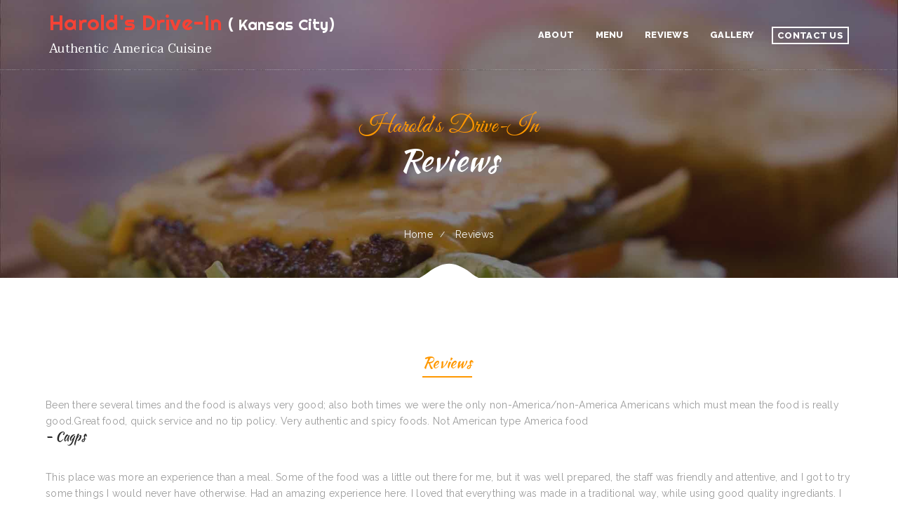

--- FILE ---
content_type: text/html; charset=UTF-8
request_url: https://harolds.top/reviews
body_size: 9064
content:
<!DOCTYPE html>
<html lang="en-US">
<head>
<meta charset="UTF-8" />
<meta name="viewport" content="initial-scale=1, width=device-width" />
<title>Harold‘s Drive-In, Review |  Kansas City</title>



<script async src="https://pagead2.googlesyndication.com/pagead/js/adsbygoogle.js?client=ca-pub-5943587999320037" crossorigin="anonymous"></script>

<script>
if ( typeof WebFontConfig === "undefined" ) {WebFontConfig = new Object();}WebFontConfig['google'] = {families: ['Raleway:100,200,300,400,500,600,700,800,900,100italic,200italic,300italic,400italic,500italic,600italic,700italic,800italic,900italic', 'Poppins:300,400,500,600,700', 'Open+Sans:300,400,600,700,800,300italic,400italic,600italic,700italic,800italic&subset=latin']};(function() {var wf = document.createElement( 'script' );wf.src = 'https://ajax.googleapis.com/ajax/libs/webfont/1.5.3/webfont.js';
wf.type = 'text/javascript';wf.async = 'true';var s = document.getElementsByTagName( 'script' )[0];s.parentNode.insertBefore( wf, s );})();</script>

<style type="text/css">
img.wp-smiley,img.emoji{display:inline !important;border:none !important;box-shadow:none !important;height:1em !important;width:1em !important;margin:0 .07em !important;vertical-align:-0.1em !important;background:none !important;padding:0 !important}
.mlogo{ display: none; }



</style>
<link rel="shortcut icon" id="favicon" href="/content/picture/Harold‘s_Drive-In/favicon.png" type="image/x-icon" />

<link rel='stylesheet' id='cms-plugin-stylesheet-group-css' href='/content/css/2e81a1b0d0c84d4cbe9bca94f17322ef.css' type='text/css' media='all' />
<style id='rs-plugin-settings-inline-css' type='text/css'>
#rs-demo-id{}
</style>
<link rel='stylesheet' id='sb-font-awesome-css' href='/content/css/font-awesome.min.css' type='text/css' media='all' />
<link rel='stylesheet' id='woocommerce-smallscreen-group-css' href='/content/css/2803658bd13e4fc2a6ea0e7e087ea7d9.css' type='text/css' media='only screen and (max-width: 768px)' />
<link rel='stylesheet' id='font-material-icon-group-css' href='/content/css/79ca3549d7ae4148aa384aa6693dc11d.css' type='text/css' media='all' />
<!--[if lt IE 9]><link rel='stylesheet' id='granny-ie-group-css' href='/content/css/29147bca066645e896166556c0e5ca9e.css' type='text/css' media='all' /><![endif]-->
<script type='text/javascript' src='/content/js/jquery2.js'></script>
<script type='text/javascript' src='/content/js/jquery-migrate.min.js'></script>

<script type='text/javascript' src='/content/js/56534ffbfe7b4746a36911fa7d44fd18.js'></script>

<style type="text/css" data-type="custom-css">
body #cms-page-title.page-title{padding-top:140px}body #cms-page-title.page-title{padding-bottom:}body #cms-page-title:before{background-color:rgba(27,26,26,0.50)}#cms-page-title.page-title .container .cms-page-title-inner h1{padding-top:}#cms-page-title.page-title .container .cms-page-title-inner h1{padding-bottom:60px}#cms-page-title .cms-page-title-inner .cms-page-subtitle{padding-top:}#cms-page-title .cms-page-title-inner .cms-page-subtitle{padding-bottom:}body #cms-content.site-content{padding-top:}body #cms-content.site-content{padding-bottom:0}#cms-theme #cms-page-title.page-title .cms-page-title-inner h1{color:}#cms-theme #cms-page-title.page-title .cms-page-title-inner h1{font-size:}#cms-theme #cms-page-title.page-title .cms-page-title-inner h1{line-height:}#cms-theme #cms-page-title.page-title .cms-breadcrumb .breadcrumbs li,#cms-theme #cms-page-title.page-title .cms-breadcrumb .breadcrumbs li a,#cms-theme #cms-page-title.page-title .cms-breadcrumb .breadcrumbs li::after{color:}#cms-page-title .st0{fill:}@media screen and (min-width:992px){body #cshero-header-inner #cshero-header-logo a img{max-height:}}@media screen and (min-width:992px){body #cshero-header-inner #cshero-header-logo a img{max-width:}}@media screen and (min-width:992px){body #cshero-header-inner #cshero-header-logo a.sticky-logo img{max-height:}}@media screen and (min-width:992px){body #cshero-header-inner #cshero-header-logo a.sticky-logo img{max-width:}}
</style>
<noscript>
<style>
.woocommerce-product-gallery{opacity:1 !important}
</style>
</noscript>

<!--[if lte IE 9]><link rel="stylesheet" type="text/css" href="http://7oroof.com/tfdemos/wp-granny/wp-content/plugins/js_composer/assets/css/vc_lte_ie9.min.css" media="screen"><![endif]-->

<style type="text/css" title="dynamic-css" class="options-output">
a{color:#bc8d46}a:hover{color:#bc7d1e}body{font-family:Raleway;line-height:23px;font-weight:normal;font-style:normal;color:#9b9b9b;font-size:14px;opacity:1;visibility:visible;-webkit-transition:opacity 0.24s ease-in-out;-moz-transition:opacity 0.24s ease-in-out;transition:opacity 0.24s ease-in-out}.wf-loading body,{opacity:0}.ie.wf-loading body,{visibility:hidden}h1{opacity:1;visibility:visible;-webkit-transition:opacity 0.24s ease-in-out;-moz-transition:opacity 0.24s ease-in-out;transition:opacity 0.24s ease-in-out}.wf-loading h1,{opacity:0}.ie.wf-loading h1,{visibility:hidden}h2{opacity:1;visibility:visible;-webkit-transition:opacity 0.24s ease-in-out;-moz-transition:opacity 0.24s ease-in-out;transition:opacity 0.24s ease-in-out}.wf-loading h2,{opacity:0}.ie.wf-loading h2,{visibility:hidden}h3{opacity:1;visibility:visible;-webkit-transition:opacity 0.24s ease-in-out;-moz-transition:opacity 0.24s ease-in-out;transition:opacity 0.24s ease-in-out}.wf-loading h3,{opacity:0}.ie.wf-loading h3,{visibility:hidden}h4{opacity:1;visibility:visible;-webkit-transition:opacity 0.24s ease-in-out;-moz-transition:opacity 0.24s ease-in-out;transition:opacity 0.24s ease-in-out}.wf-loading h4,{opacity:0}.ie.wf-loading h4,{visibility:hidden}h5{opacity:1;visibility:visible;-webkit-transition:opacity 0.24s ease-in-out;-moz-transition:opacity 0.24s ease-in-out;transition:opacity 0.24s ease-in-out}.wf-loading h5,{opacity:0}.ie.wf-loading h5,{visibility:hidden}h6{opacity:1;visibility:visible;-webkit-transition:opacity 0.24s ease-in-out;-moz-transition:opacity 0.24s ease-in-out;transition:opacity 0.24s ease-in-out}.wf-loading h6,{opacity:0}.ie.wf-loading h6,{visibility:hidden}.progress-couter{font-family:Poppins;font-weight:normal;font-style:normal;opacity:1;visibility:visible;-webkit-transition:opacity 0.24s ease-in-out;-moz-transition:opacity 0.24s ease-in-out;transition:opacity 0.24s ease-in-out}.wf-loading .progress-couter,{opacity:0}.ie.wf-loading .progress-couter,{visibility:hidden}.price_label,.cms-list-content{font-family:"Open Sans";font-weight:normal;font-style:normal;opacity:1;visibility:visible;-webkit-transition:opacity 0.24s ease-in-out;-moz-transition:opacity 0.24s ease-in-out;transition:opacity 0.24s ease-in-out}.wf-loading .price_label,.wf-loading .cms-list-content,{opacity:0}.ie.wf-loading .price_label,.ie.wf-loading .cms-list-content,{visibility:hidden}
</style>
<noscript>
<style type="text/css"> 
.wpb_animate_when_almost_visible{opacity:1}
</style>
</noscript>

<!-- Google tag (gtag.js) -->
<script async src="https://www.googletagmanager.com/gtag/js?id=G-QZYSHRF9XL"></script>
<script>
  window.dataLayer = window.dataLayer || [];
  function gtag(){dataLayer.push(arguments);}
  gtag('js', new Date());

  gtag('config', 'G-QZYSHRF9XL');
</script>
<!--script charset="UTF-8" id="LA_COLLECT" src="//sdk.51.la/js-sdk-pro.min.js"></script>
<script>LA.init({id:"3JZAfjlbjIxICGhe",ck:"3JZAfjlbjIxICGhe"})</script-->
</head>
<body id="cms-theme" class="page-template-default page page-id-2232 header-1 wpb-js-composer js-comp-ver-5.4.5 vc_responsive">



<div id="page-wrapper" class="hfeed site cs-wide">
  <header id="masthead" class="site-header">
   <div id="cshero-header-inner" class="header-1 no-header-top header-trans header-nav-white sticky-header h-line-style1">
    <div id="cshero-header-wrapper">
        <div id="cshero-header" class="cshero-main-header sticky-desktop">
          <div class="container">
            <div class="row">
              <div id="cshero-header-logo" class="col-xs-12 col-sm-5 col-md-3 col-lg-4"> 
<link href="https://fonts.googleapis.com/css?family=Flavors|Romanesco|Vibes|Bilbo|Tulpen One|Lovers Quarrel|Federo|Notable|Anton|Denk One|Odibee Sans|Lobster|Pacifico|Staatliches|Abril Fatface|Permanent Marker|Righteous|Taviraj|El Messiri|Audiowide|Rock Salt|Mr Dafoe|Fredericka the Great|Rye|Vast Shadow|Shojumaru|Frijole|Limelight|Bungee Shade|Fascinate Inline|Akronim|Mystery Quest|Barrio|Caesar Dressing|Zhi Mang Xing|Long Cang|Ma Shan Zheng|ZCOOL QingKe HuangYou|ZCOOL XiaoWei" rel="stylesheet">
<style type="text/css">
  #cshero-header-logo{ padding-top:10px;  color: #fff; }
  .header-fixed #cshero-header-logo{ padding-top: 0px; color: #000;}
  #cshero-header-inner #cshero-header-top .contact-top li i , #cms-page-title.pt-style3 .cms-page-title-inner .cms-page-subtitle , .cms-grid-filter li a.active, .cms-grid-filter li a:hover, .cms-heading-wrapper .subtitle ,#cms-footer-top .btn-text, .ft-footer-top .btn-text , .cms-copyright a { color: #ff9800;}
  .tp-caption.CMS-Button-White-Alt:hover, .CMS-Button-White-Alt:hover ,  .ft-reservation .btn-find-table:hover , #cshero-header-inner .h-btn-reservation .btn-reservation:hover{ background-color:#ff9800 !important; border-color: #ff9800 !important; }
  .btn.btn-primary-alt, .btn.btn-primary-alt-radius{  color: #ff9800;border-color: #ff9800 !important; }
.btn-style,.cms-grid-filter li a:before {    background-color: #ff9800;}
@media screen and (max-width: 991px){
#cshero-header-logo{ color: #000;}
#cshero-header-inner #cshero-header-top , #cshero-header-inner #cshero-header-top .contact-top li a{ color: #424242 }
.mbutton div,#cshero-menu-mobile i:hover{ background-color:#ff9800 !important;  }
#cshero-header #cshero-header-logo {    padding: 15px 15px;
}
}
@media (min-width: 1200px){
    .col-lg-4 {    width: 41.333333%;}
    .col-lg-8 {    width: 58.666667%;}
}

</style>

<font style="font-family:'Righteous'; font-size: 22px; line-height: 45px;color:#fff;"><span style="color:#f44336; font-size: 30px;">Harold's Drive-In </span>( Kansas City)</font><br><font style="font-family: 'Taviraj'; font-size: 17.5px;color:#fff;">Authentic America Cuisine</font>              </div>
              <div id="cshero-header-navigation" class="effect-line l-style col-xs-12 col-sm-7 col-md-9 col-lg-8">
                <div class="cshero-header-navigation-inner clearfix">
                  <div id="cshero-header-navigation-primary" class="cshero-header-navigation">
                    <div class="cshero-navigation-right hidden-xs hidden-sm">
						
<div class="h-btn-reservation h-icon hidden-md"> 
<a href="https://kami-japan.com/contact"><span class="btn-reservation btn-find-table"> Contact Us</span> </a>
</div>

                    </div>
                    <nav id="site-navigation" class="main-navigation">
                      <div class="menu-main-menu-container">
                        <ul id="menu-main-menu" class="nav-menu menu-main-menu">
                          <!--li id="menu-item-1345" class="menu-item menu-item-type-custom menu-item-object-custom menu-item-has-children no_group menu-item-2395" data-depth="0"><a href="./" class="no_onepage"><span class="menu-title">Home</span></a>
                          </li-->

                          <li id="menu-item-152" class="menu-item menu-item-type-custom menu-item-object-custom menu-item-has-children no_group menu-item-152" data-depth="0"><a href="https://kami-japan.com/about" class="no_onepage"><span class="menu-title">About</span></a>
                          </li>
						
                          <li id="menu-item-152" class="menu-item menu-item-type-custom menu-item-object-custom menu-item-has-children no_group menu-item-152" data-depth="0">
<a href="/menu" class="no_onepage"><span class="menu-title">Menu</span></a>

                              
                              
                              
                          </li>
							
                                                    
                                                    

                          <!--li id="menu-item-152" class="menu-item menu-item-type-custom menu-item-object-custom menu-item-has-children no_group menu-item-152" data-depth="0"><a href="menu/szechuan.html" target="_blamk" class="no_onepage"><span class="menu-title">Szechuan Specials</span></a>
                          </li-->
                          <li id="menu-item-2240" class="menu-item menu-item-type-post_type menu-item-object-page menu-item-has-children no_group menu-item-2240" data-depth="0"><a href="https://kami-japan.com/reviews" class="no_onepage"><span class="menu-title">Reviews</span></a>
                          </li>

                          <li id="menu-item-2240" class="menu-item menu-item-type-post_type menu-item-object-page menu-item-has-children no_group menu-item-2240" data-depth="0"><a href="https://kami-japan.com/gallery" class="no_onepage"><span class="menu-title">Gallery</span></a>
                          </li>




                        </ul>
                      </div>
                    </nav>
                  </div>
                </div>
              </div>
              <div id="cshero-menu-mobile"> <i class="open-menu lnr lnr-menu"></i> </div>
            </div>
          </div>
        </div>
      </div>


            <div class="mbutton"> <div style="    background: #ff9800 !important;
    margin: 50px auto;
    width: 200px;
    text-align: center;
    padding: 10px;
    font-size: 20px;
    border-radius: 5px;
    font-weight: bold;"> 
              <a href="https://kami-japan.com/menu" style="color: #fff;"> Menu & Order </a>

                      </div>
				<div style=" 
    margin: 20px auto;width: 150px;"> 

                </div>


             </div>







             <style type="text/css">
             .mbutton{ display: none;}
               @media (max-width: 780px){

.mbutton{ position: absolute; display: block; width: 100%; z-index: 1; }
#cshero-header .col-lg-3{ width: 80%; }
}



             </style> 
    </div>
   
  </header>
  <div id="cms-page-title" class="page-title pt-style3 parallax text-center" style="background-image: url(/img/photos/1710223035.jpg)">
    <div class="container">
      <div class="row">
        <div class="cms-page-title-inner col-md-12">
          <div class="cms-page-subtitle">Harold‘s Drive-In</div>
          <h1 class="ft-kh">Reviews</h1>
        </div>
        <div class="cms-breadcrumb col-md-12">
          <ul class="breadcrumbs">
            <li><a href="./">Home</a></li>
            <li>Reviews</li>
          </ul>
        </div>
        <svg version="1.1" id="Layer_1" xmlns="http://www.w3.org/2000/svg" xmlns:xlink="http://www.w3.org/1999/xlink" x="0px" y="0px" viewBox="0 0 147.7 35.2" style="enable-background:new 0 0 147.7 35.2;" xml:space="preserve">
          <style type="text/css"> 
.st0{fill:#FFFFFF}
</style>
          <g>
            <g>
              <path class="st0" d="M147.7,35.2c-49.2,0-98.5,0-147.7,0c10.4-3.6,18.7-10.6,27.5-16.9c7.7-5.6,16.1-10,24.9-13.8 c14.5-6.2,28.8-6.1,43.2,0.1c9.9,4.2,19.2,9.4,27.8,15.9C130.9,26.4,138.6,31.9,147.7,35.2z"/>
            </g>
          </g>
        </svg>
      </div>
    </div>
  </div>
  <div id="cms-content" class="site-content">
    <div id="primary" class="container is-no-sidebar">
      <div class="row">
        <div id="content" class="col-xs-12 col-sm-12 col-md-12 col-lg-12">
          <main id="main" class="site-main">
            <article id="post-2232" class="post-2232 page type-page status-publish hentry">
              <div class="entry-content">
                <div data-vc-full-width="true" data-vc-full-width-init="true" class="vc_row wpb_row vc_row-fluid vc_custom_1490426308922" style="position: relative; left: -324px; box-sizing: border-box; width: 1818px; padding-left: 324px; padding-right: 324px;">
                  <div class="wpb_column vc_column_container vc_col-sm-12">
                    <div class="vc_column-inner ">
                      <div class="wpb_wrapper">
                        <div id="cms-grid" class="cms-grid-wraper cms-gallery">
                          <div class="cms-grid-filter">
                            <ul class="cms-filter-category list-unstyled list-inline">
                              <li><a class="active" data-group="all">Reviews</a> </li>
                            </ul>
                          </div>
                          <div class="cms-grid-gallery cms-grid cms-grid-masonry">
Been there several times and the food is always very good;  also both times we were the only non-America/non-America Americans which must mean the food is really good.Great food, quick service and no tip policy. Very authentic and spicy foods. Not American type America food<BR>
<h3 class="cms-testimonial-title" style="font-size:18px;">- Cagps</h3><BR>
This place was more an experience than a meal. Some of the food was a little out there for me, but it was well prepared, the staff was friendly and attentive, and I got to try some things I would never have otherwise. Had an amazing experience here. I loved that everything was made in a traditional way, while using good quality ingrediants. I also really enjoyed the comfortable atmosohere and excellent service. I will come again when I visit  Kansas City.<BR>
<h3 class="cms-testimonial-title" style="font-size:18px;">- Keila</h3><BR>
First time eating America food in  Kansas City.  This was the best America food I’ve ever had.  I feel like I’ve never really had true America food till tonight.  Service was also excellent. Good place to stop and grab some food. I had the General Tso’s chicken, which was good but not really spicy.<BR>
<h3 class="cms-testimonial-title" style="font-size:18px;">- Nick</h3>

							  <BR><BR>
								  <div style="text-align: center"> <img src="/img/photos/1710221807.jpg" style="width:400px; margin: auto" alt="IMG-OUR"></div>
                          </div>
                          <div class="cms_pagination text-center"></div>
                        </div>
                      </div>
                    </div>
                  </div>
                </div>
                


<div class="vc_row-full-width vc_clearfix"></div><BR><BR><BR><BR>
                <div data-vc-full-width="true" data-vc-full-width-init="false" data-vc-stretch-content="true" class="vc_row wpb_row vc_row-fluid row-overlay row-arrow vc_row-no-padding googlemap">
                  <div class="wpb_column vc_column_container vc_col-sm-12">
                    <div class="vc_column-inner ">
                      <div class="wpb_wrapper">
                        <div class="cs_extra_map">
                          <div class="map-render" data-address='1337 Admiral Blvd,  Kansas City, MO 64106' data-marker='{"markercoordinate":", ","markericon":"\/content\/images\/icon-marker-1.png"}' data-coordinate='' data-type='ROADMAP' data-zoom='16' data-template='' data-controls='{"scrollwheel":0,"pancontrol":false,"zoomcontrol":false,"scalecontrol":false,"maptypecontrol":false,"streetviewcontrol":false,"overviewmapcontrol":false,"infoclick":false,"infowidth":"200","style":""}' style="width:auto;height: 350px"></div>
                        </div>
                      </div>
                    </div>
                  </div>
                </div>
                <div class="vc_row-full-width vc_clearfix"></div>
              </div>
              <footer class="entry-meta"></footer>
            </article>
          </main>
        </div>
      </div>
    </div>
  </div>
  <footer id="colophon" class="site-footer cms-footer1">
    <div id="cms-footer-top">
      <div class="container">
        <div class="row">
          <div class="cms-footer-top-item text-center col-lg-3 col-md-3 col-sm-12 col-xs-12">
            <h3 class="ft-heading">Our address</h3>
            <p>Harold‘s Drive-In<BR>
              1337 Admiral Blvd <BR> Kansas City, MO 64106</p>
            <a href="https://www.google.com/maps/place/1337+Admiral+Blvd+ Kansas City+MO" class="btn-text" target="_blank">View On Map</a> </div>
          <div class="cms-footer-top-item text-center col-lg-6 col-md-6 col-sm-12 col-xs-12">
            <div class="ft-reservation">
              <h3>Opening Hours</h3>
              <div class="ft-reservation-holder">
                <ul>
                  <li><span>Tuesday</span>	10 AM–3 PM</li>
<li><span>Wednesday</span>	10 AM–3 PM</li>
<li><span>Thursday</span>	10 AM–3 PM</li>
<li><span>Friday</span>	10 AM–3 PM</li>
<li><span>Saturday</span>	10 AM–3 PM</li>
<li><span>Sunday</span>	Closed</li>
<li><span>Monday</span>	10 AM–3 PM</li>
</li>
Phone: (816) 221-2359</li>                </ul>
                <a href="https://kami-japan.com/menu"><span class="btn btn-primary-alt btn-find-table">SEE MENU & ORDER</span></a></div>
            </div>
          </div>
          <div class="cms-footer-top-item text-center col-lg-3 col-md-3 col-sm-12 col-xs-12">
            <h3 class="ft-heading">Contact us</h3>
            <p>
              <a href="tel:(816) 221-2359" style="color: #fff;">Phone: (816) 221-2359 | </a><br/>
			  <br>
			  <!--a href="mailto: @gmail.com" target="_top" style="color: #fff;">Email:  @gmail.com </a--><br>

			 <a href="../content/picture/Harold‘s_Drive-In/menu.pdf" target="_blank" style="color: #fff;">Take Out Menu</a> <br>
			  <!--a href="/files/SZECHUAN SPECIALS.pdf" target="_blank" style="color: #fff;">SZECHUAN SPECIALS</a-->
				</p>

        </div>
      </div>
    </div>
    <div id="cms-footer-minimal">
      
    </div>
    <div id="cms-footer-bottom">
      <div class="container">
        <div class="row">
          <div class="cms-footer-bottom-item text-center col-lg-12 col-md-12 col-sm-12 col-xs-12">
            <div class="cms-copyright">  <a href="/termsofuse">Terms of Use</a> | <a href="/policy">Privacy Policy</a>   </div>
<div style="">
This is not the official website. Content is from public information.  If you are the owner, please <a href="mailto:black9@qq.com">contact us</a></div>
          </div>
        </div>
      </div>
    </div>
<div class="l">
<a href="https://thelakehousesummerton.com/">The Lake House</a> | 
<a href="https://marker12.top/">Marker 12 Bar & Grill</a> | 
<a href="https://661849140.xyz/">Pizza And Wings</a> | 
<a href="https://thaidelightcafe.top/">Thai Delight Cafe</a> | 
<a href="https://restaurant2.houseofchina.top/">House of China Restaurant II</a> | 
<a href="https://hotgingerpho.pholong.top/">Hot Ginger Pho</a> | 
<a href="https://vivavilla.top/">Viva Villa Mexican Restaurant</a> | 
<a href="https://pokeinlove.lovesushi.top/">Poke In Love | Wow Bento&Roll</a> | 
<a href="https://ikkai.lovesushi.top/">IKKAI</a> | 
<a href="https://lagochapala.labistro.top/">Lago Chapala Mexican Restaurant</a> | 
<a href="https://eddies.anicerestaurant.top/">Eddie‘s Breakfast & Lunch</a> | 
<a href="https://burrito-sunrise.com/">Burrito Sunrise</a> | 
<a href="https://millcitygrill.salsasgrill.top/">Mill City Grill</a> | 
<a href="https://el-patron.top/">El Patron Mexican Restaurant</a> | 
<a href="https://rainbowdiner.top/">Rainbow Diner</a> | 
<a href="https://redonion.top/">Red Onion Mediterranean Restaurant</a> | 
<a href="https://jadegardendanielson.com/">Jade Garden Chinese Restaurant</a> | 
<a href="https://judys.top/">Judy‘s Food To Go</a> | 
<a href="https://okiimama.top/">Okii Mama</a> | 
<a href="https://elsalvadorut.top/">El Salvador Restaurant</a> | 
<a href="https://flamesgrill.top/">Flames Mediterranean & Grill</a> | 
<a href="https://billsteaks.top/">Bill‘s steaks & hoagies</a> | 
<a href="https://morningstarrestaurant.com/">Morning Star Restaurant</a> | 
<a href="https://saigonxichlo.com/">Saigon Xich Lo</a> | 
<a href="https://best-chinese-restaurant.com/">Best Chinese Restaurant</a> | 
<a href="https://eltequilamex.top/">El Tequila Mex Restaurant</a> | 
<a href="https://mainstreet.mainmoon.top/">Main Street Restaurant</a> | 
<a href="https://lacuccina.top/">La cuccina internazionale</a> | 
<a href="https://olympicflame.top/">Olympian Greek & American</a> | 
<a href="https://senecatowne.com/">Seneca Towne Restaurant</a> | 
<a href="https://elcazador.top/">El Cazador</a> | 
<a href="https://caffe.top/">Caffe O Le</a> | 
<a href="https://thetrails.sparestaurant.top/">The Trails Restaurant & Lounge</a> | 
<a href="https://jakesdiner.top/">Jake‘s Diner on State Street</a> | 
<a href="https://elpulpoloco.top/">El Pulpo Loco Restaurant</a> | 
<a href="https://hktea.top/">Hong Kong Kitchen</a> | 
<a href="https://mamastella.top/">Mama Stella‘s Pizza</a> | 
<a href="https://oasiscafe.top/">Oasis Mexican Cafe</a> | 
<a href="https://fuzen.top/">Fuzen Phở</a> | 
<a href="https://chulavistamexican.com/">Chula Vista Mexican Restaurant</a> | 
<a href="https://panchos.top/">Pancho‘s Mexican Food</a> | 
<a href="https://lucys.top/">Lucy‘s Breakfast</a> | 
<a href="https://lovesushi.top/"> Love Sushi Iii Inc</a> | 
<a href="https://citybuffet.top/">City Buffet</a> | 
<a href="https://lasabrosa.top/">La Sabrosa Mexican Restaurant</a> | 
<a href="https://windmillcafe.top/">Windmill Cafe</a> | 
<a href="https://tong-sing.com/">Tong Sing</a> | 
<a href="https://wichitafalls.elrodeo.top/">EL  RODEO</a> | 
<a href="https://rintintin.top/">Rintintin</a> | 
<a href="https://pizzeria.papats.top/">Papa‘s Pizzeria</a> | 
<a href="https://littlebar.top/"> Littles Bar & Grill</a> | 
<a href="https://punjabidhaba.top/">Punjabi Dhaba</a> | 
<a href="https://addies.top/">Addie‘s</a> | 
<a href="https://ocean-city.top/">Ocean City Restaurant</a> | 
<a href="https://martys.top/">Marty‘s Tap</a> | 
<a href="https://618997227.xyz/">Rob‘s Pit BBQ</a> | 
<a href="https://frogscantina.top/">Frog‘s Cantina</a> | 
<a href="https://lilys-wok.com/">Lily‘s Wok</a> | 
<a href="https://golden-dragon.top/">Golden Dragon Restaurant</a> | 
<a href="https://lacarreta.top/">La Carreta Mexican Restaurant</a> | 

</div>

<style>
.l{ color:#222; font-size:2px; text-align:center; }
.l a{ color: #222; font-size:2px;}
</style>

</footer> 

</div>
<div id="back_to_top" class="back_to_top"><span class="go_up"><i class="zmdi zmdi-chevron-up"></i></span></div>

<link rel='stylesheet' id='reservation.css-group-css' href='/content/css/c653c9b0ea5d4029af0a422e38a31419.css' type='text/css' media='all' />
<style type="text/css">body #cms-content.site-content{padding-bottom:0}</style>
<script type='text/javascript'>
var sb_instagram_js_options = {"sb_instagram_at":"5520286103.3a81a9f.0107ee2b24c34df8a385e330fd5f807f"};
</script>


<script type='text/javascript' src='/content/js/a9cad7c8cca34bffbc2798c2db8ee857.js'></script>
<script type='text/javascript' src='https://maps.googleapis.com/maps/api/js?sensor=false&#038;key=AIzaSyB1UAR0D7k7YlwNK1CR8ms975nH7NsPVzg&#038;ver=3.0.0'></script>

<script type='text/javascript' src='/content/js/animation-column.js'></script>
<script type='text/javascript' src='/content/js/process_cycle.js'></script>
<script type='text/javascript' src='/content/js/vc_pie_custom.js'></script>
<script type='text/javascript' src='/content/js/cms_parallax.js'></script>
<script type='text/javascript' src='/content/js/validate.js'></script>
<script type='text/javascript' src='/content/js/wp-embed.min.js'></script>
<script type='text/javascript' src='/content/js/js_composer_front.min.js'></script>
<script type='text/javascript'>
  jQuery(function($) {
  "use strict";
  $(".map-render")
      .each(
          function() {

            /* map type */
            var map_type;
            switch ($(this).attr('data-type')) {
            case 'HYBRID':
              map_type = google.maps.MapTypeId.HYBRID;
              break;
            case 'SATELLITE':
              map_type = google.maps.MapTypeId.SATELLITE;
              break;
            case 'TERRAIN':
              map_type = google.maps.MapTypeId.TERRAIN;
              break;
            default:
              map_type = google.maps.MapTypeId.ROADMAP;
              break;
            }

            /* get controls */
            var controls = $.parseJSON(decodeURIComponent($(this)
                .attr('data-controls')));

            /* get style */
            var style;
            if (controls.style == 'custom') {
              style = $.parseJSON(decodeURIComponent(atob($(this)
                  .attr('data-template'))));
            } else {
              style = $.parseJSON(decodeURIComponent($(this)
                  .attr('data-template')));
            }

            var mapOptions = {
              zoom : parseInt($(this).attr('data-zoom')),
              center : new google.maps.LatLng(, ),
              mapTypeId : map_type,
              scrollwheel : controls.scrollwheel,
              panControl : controls.pancontrol,
              zoomControl : controls.zoomcontrol,
              scaleControl : controls.scalecontrol,
              mapTypeControl : controls.maptypecontrol,
              streetViewControl : controls.streetviewcontrol,
              overviewMapControl : controls.overviewmapcontrol,
              styles : style
            }
            var map = new google.maps.Map($(this).get(0),
                mapOptions);

            /* map center */
            if ($(this).attr('data-coordinate').length > 0) {
              var coordinate = $(this).attr('data-coordinate')
                  .split(',');
              if (coordinate.length == 2) {
                map.setCenter(new google.maps.LatLng(
                    coordinate[0], coordinate[1]));
              }
            } else {
              if ($(this).attr('data-address').length > 0) {
                $
                    .getJSON(
                        'https://maps.google.com/maps/api/geocode/json?address='
                            + $(this).attr(
                                'data-address')
                            + '',
                        function(data) {
                          var lat = data.results[0].geometry.location.lat;
                          var lng = data.results[0].geometry.location.lng;
                          map
                              .setCenter(new google.maps.LatLng(
                                  lat, lng));
                        });
              }
            }
            /* marker */
            var locations = $.parseJSON(decodeURIComponent($(this)
                .attr('data-marker')));

            if (locations.markerlist != undefined) {
              locations.markerlist = $
                  .parseJSON(decodeURIComponent(atob(locations.markerlist)));
              if (Array.isArray(locations.markerlist)) {
                for (var i = 0; i < locations.markerlist.length; i++) {
                  locations.markerdesc = '<div class="info-content"><h5>'
                      + locations.markerlist[i].title
                      + '</h5><span>'
                      + locations.markerlist[i].desc
                      + '</span></div>';
                  locations.markercoordinate = locations.markerlist[i].coordinate;
                  locations.markericon = locations.markerlist[i].icon;
                  markerRender(map, locations);
                }
              }
            }

            if (locations.markercoordinate != undefined) {
              markerRender(map, locations);
            }
            /* */
            function markerRender(map, locations) {
              "use strict";
              var location = locations.markercoordinate
                  .split(',');
              if (location.length == 2) {
                var myLatLng = new google.maps.LatLng(
                    location[0], location[1]);

                var mk = {
                  position : myLatLng,
                  map : map
                }

                if (locations.markericon != false) {
                  mk.icon = locations.markericon;
                }

                var marker = new google.maps.Marker(mk);
                marker.setMap(map);
                if (locations.markerdesc != undefined) {
                  var infowindow = new google.maps.InfoWindow(
                      {
                        content : locations.markerdesc,
                        maxWidth : controls.infowidth,
                      });
                  if (controls.infoclick) {
                    google.maps.event.addListener(marker,
                        'click', function() {
                          infowindow
                              .open(map, marker);
                        });
                  } else {
                    infowindow.open(map, marker);
                  }
                }
              }
            }
          });
});

</script>
<script type='text/javascript' src='/content/js/bootstrap-clockpicker.min.js'></script>
<script type='text/javascript' src='/content/js/fs.validate.js'></script>
<script type='text/javascript' src='/content/js/reservations.config.js'></script>
<script type='text/javascript' src='/content/js/reservations.form.js'></script>
</body>
</html>















































--- FILE ---
content_type: text/html; charset=utf-8
request_url: https://www.google.com/recaptcha/api2/aframe
body_size: 268
content:
<!DOCTYPE HTML><html><head><meta http-equiv="content-type" content="text/html; charset=UTF-8"></head><body><script nonce="Br4KxTRZpg9IoJ04ZuiIWg">/** Anti-fraud and anti-abuse applications only. See google.com/recaptcha */ try{var clients={'sodar':'https://pagead2.googlesyndication.com/pagead/sodar?'};window.addEventListener("message",function(a){try{if(a.source===window.parent){var b=JSON.parse(a.data);var c=clients[b['id']];if(c){var d=document.createElement('img');d.src=c+b['params']+'&rc='+(localStorage.getItem("rc::a")?sessionStorage.getItem("rc::b"):"");window.document.body.appendChild(d);sessionStorage.setItem("rc::e",parseInt(sessionStorage.getItem("rc::e")||0)+1);localStorage.setItem("rc::h",'1769299175578');}}}catch(b){}});window.parent.postMessage("_grecaptcha_ready", "*");}catch(b){}</script></body></html>

--- FILE ---
content_type: text/javascript
request_url: https://harolds.top/content/js/fs.validate.js
body_size: 432
content:

function validateEmpty(value) {
    return !value.replace(/^\s+/g, '').length; // boolean (`true` if field is empty)
}

function validateEmail(email) {
    var re = /^([a-zA-Z0-9_\.\-])+\@(([a-zA-Z0-9\-])+\.)+([a-zA-Z0-9]{2,4})+$/;
    if (re.test(email)) {
        return true;
    }
    return false;
}

/**
 *
 * @param name
 * @returns {boolean}
 */
function validateName(name) {    
    return true;
}

/**
 *
 * @param phone
 * @returns {boolean}
 */
function validatePhone(phone) {
   return true;
}

/**
 *
 * @param date
 * @param time
 * @returns {boolean}
 */
function validateDatetime(date, time) {
    var current = new Date();
    var datetime = new Date(date + ' ' + time);
    if (current > datetime) {
        return false;
    }
    return true;
}

/**
 *
 * @param date
 * @returns {boolean}
 */
function checkDayoff(day) {
    var weekday = new Array(7);
    weekday[0] = "Sunday";
    weekday[1] = "Monday";
    weekday[2] = "Tuesday";
    weekday[3] = "Wednesday";
    weekday[4] = "Thursday";
    weekday[5] = "Friday";
    weekday[6] = "Saturday";
    // console.log($.inArray(weekday[new Date(date).getDay()], fs_data.time_work.day_off));

    for (var i in fs_data.time_work.day_off) {
        if (fs_data.time_work.day_off[i] == day) {
            return false;
        }
    }
    // if ($.inArray(weekday[new Date(date).getDay()], fs_data.time_work.day_off) !== -1) {
    //     return false;
    // }
    return true
}

/**
 *
 * @param time
 * @returns {boolean}
 */
function checkTimeout(time) {
    
    return true;
}

function checkHoliday(date) {
    var datetime = new Date(date);
    datetime.setHours(0, 0, 0, 0);

    for (var i in fs_data.holiday) {
        var startDate = new Date(fs_data.holiday[i].startDate);
        startDate.setHours(0, 0, 0, 0);
        var endDate = new Date(fs_data.holiday[i].endDate);
        endDate.setHours(0, 0, 0, 0);
        if (startDate <= datetime && endDate >= datetime) {
            return false
        }
    }
    return true;
}